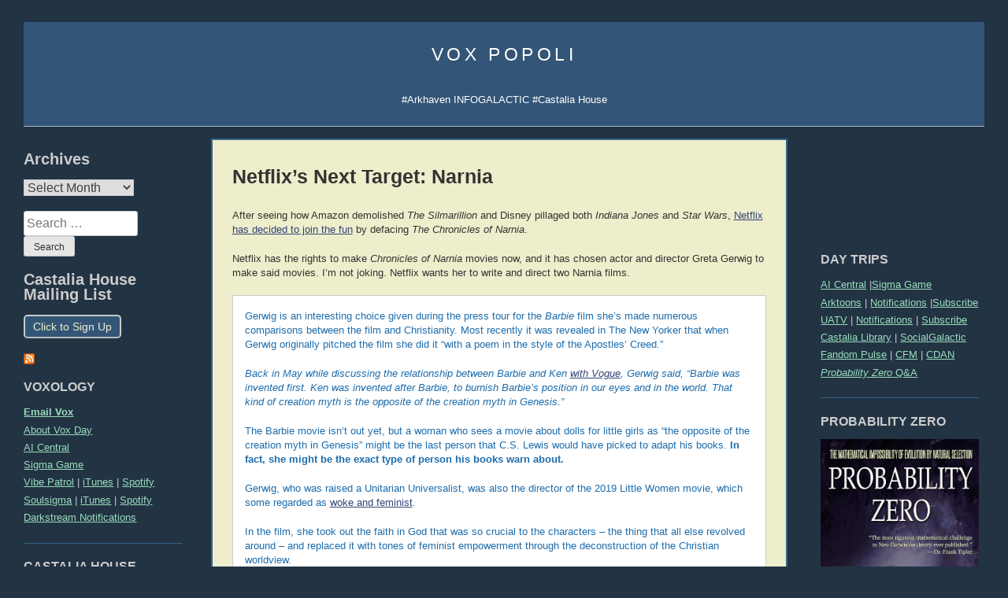

--- FILE ---
content_type: text/html; charset=UTF-8
request_url: https://voxday.net/2023/07/05/netflixs-next-target-narnia/
body_size: 17927
content:
<!doctype html><html lang="en-US"><head> <script type="text/javascript">var backupSecondary;
	var backupTertiary;
function pageLoaded() {
	if (document.getElementById("primary")) {

		backupSecondary = document.getElementById("secondary");
		backupTertiary = document.getElementById("tertiary");
	}
	resizeColumns();
}

function resizeColumns() {
	if (!document.getElementById("primary")) {
		if(document.getElementById("secondary") && document.getElementById("tertiary")) {
			document.getElementById("secondary").style.width = '280px';
			document.getElementById("tertiary").style.width = '220px';
		}
		return;
	}
	var cw = document.getElementById("content").offsetWidth;
	if (cw*0.6 < 450) {		
		if (document.getElementById("secondary")) {
			document.getElementById("secondary").remove();
		}
		if (document.getElementById("tertiary")) {
			document.getElementById("tertiary").remove();
		}
		document.getElementById("primary").style.width = '100%';
		if (!document.getElementById("only-sidebars-link") && document.getElementById("site-navigation") && document.getElementById("masthead")) {
			var link = document.createElement('a');
			link.setAttribute("href", "/only-sidebars/");
			link.setAttribute("id", "only-sidebars-link");
			link.innerHTML = "View sidebars";
			document.getElementById("masthead").appendChild(link);
		}		
	} else {
		if (document.getElementById("only-sidebars-link")) {
			document.getElementById("only-sidebars-link").remove();
		}
		if(!document.getElementById("tertiary")) {
			document.getElementById("content").insertBefore(backupTertiary, document.getElementById("content").firstChild);
		}
		if(!document.getElementById("secondary")) {
			document.getElementById("content").insertBefore(backupSecondary, document.getElementById("content").firstChild);
		}		
		document.getElementById("primary").style.width = '60%';
	}
}

window.onload = resizeColumns;
window.onresize = resizeColumns;</script> <meta charset="UTF-8"><meta name="viewport" content="width=device-width, initial-scale=1"><link rel="profile" href="http://gmpg.org/xfn/11"><link rel="shortcut icon" href="https://voxday.net/wp-content/themes/vox-popoli/favicon.ico" /><meta name='robots' content='index, follow, max-image-preview:large, max-snippet:-1, max-video-preview:-1' /><link media="all" href="https://voxday.net/wp-content/cache/autoptimize/css/autoptimize_1ab69388b4ac145eeaebda6f1e3f7da2.css" rel="stylesheet"><title>Netflix&#039;s Next Target: Narnia - Vox Popoli</title><link rel="canonical" href="https://voxday.net/2023/07/05/netflixs-next-target-narnia/" /><meta property="og:locale" content="en_US" /><meta property="og:type" content="article" /><meta property="og:title" content="Netflix&#039;s Next Target: Narnia - Vox Popoli" /><meta property="og:description" content="After seeing how Amazon demolished The Silmarillion and Disney pillaged both Indiana Jones and Star Wars, Netflix has decided to join the fun by defacing The Chronicles of Narnia. Netflix has the rights to make Chronicles of Narnia movies now, and it has chosen actor and director Greta Gerwig to make said movies. I&#8217;m not joking. Netflix [&hellip;]" /><meta property="og:url" content="https://voxday.net/2023/07/05/netflixs-next-target-narnia/" /><meta property="og:site_name" content="Vox Popoli" /><meta property="article:published_time" content="2023-07-05T15:36:14+00:00" /><meta property="article:modified_time" content="2023-07-05T15:36:16+00:00" /><meta name="author" content="VD" /><meta name="twitter:card" content="summary_large_image" /><meta name="twitter:label1" content="Written by" /><meta name="twitter:data1" content="VD" /><meta name="twitter:label2" content="Est. reading time" /><meta name="twitter:data2" content="2 minutes" /> <script type="application/ld+json" class="yoast-schema-graph">{"@context":"https://schema.org","@graph":[{"@type":"Article","@id":"https://voxday.net/2023/07/05/netflixs-next-target-narnia/#article","isPartOf":{"@id":"https://voxday.net/2023/07/05/netflixs-next-target-narnia/"},"author":{"name":"VD","@id":"https://voxday.net/#/schema/person/92d6ac26f4f73185ab1bf4eadbd08beb"},"headline":"Netflix&#8217;s Next Target: Narnia","datePublished":"2023-07-05T15:36:14+00:00","dateModified":"2023-07-05T15:36:16+00:00","mainEntityOfPage":{"@id":"https://voxday.net/2023/07/05/netflixs-next-target-narnia/"},"wordCount":394,"publisher":{"@id":"https://voxday.net/#/schema/person/92d6ac26f4f73185ab1bf4eadbd08beb"},"keywords":["films","Hellmouth","Judeochristianity","trainwreck"],"inLanguage":"en-US"},{"@type":"WebPage","@id":"https://voxday.net/2023/07/05/netflixs-next-target-narnia/","url":"https://voxday.net/2023/07/05/netflixs-next-target-narnia/","name":"Netflix's Next Target: Narnia - Vox Popoli","isPartOf":{"@id":"https://voxday.net/#website"},"datePublished":"2023-07-05T15:36:14+00:00","dateModified":"2023-07-05T15:36:16+00:00","breadcrumb":{"@id":"https://voxday.net/2023/07/05/netflixs-next-target-narnia/#breadcrumb"},"inLanguage":"en-US","potentialAction":[{"@type":"ReadAction","target":["https://voxday.net/2023/07/05/netflixs-next-target-narnia/"]}]},{"@type":"BreadcrumbList","@id":"https://voxday.net/2023/07/05/netflixs-next-target-narnia/#breadcrumb","itemListElement":[{"@type":"ListItem","position":1,"name":"Home","item":"https://voxday.net/"},{"@type":"ListItem","position":2,"name":"Netflix&#8217;s Next Target: Narnia"}]},{"@type":"WebSite","@id":"https://voxday.net/#website","url":"https://voxday.net/","name":"Vox Popoli","description":"#Arkhaven INFOGALACTIC #Castalia House","publisher":{"@id":"https://voxday.net/#/schema/person/92d6ac26f4f73185ab1bf4eadbd08beb"},"potentialAction":[{"@type":"SearchAction","target":{"@type":"EntryPoint","urlTemplate":"https://voxday.net/?s={search_term_string}"},"query-input":{"@type":"PropertyValueSpecification","valueRequired":true,"valueName":"search_term_string"}}],"inLanguage":"en-US"},{"@type":["Person","Organization"],"@id":"https://voxday.net/#/schema/person/92d6ac26f4f73185ab1bf4eadbd08beb","name":"VD","image":{"@type":"ImageObject","inLanguage":"en-US","@id":"https://voxday.net/#/schema/person/image/","url":"https://voxday.net/wp-content/uploads/2021/08/vox_vp3.png","contentUrl":"https://voxday.net/wp-content/uploads/2021/08/vox_vp3.png","width":150,"height":177,"caption":"VD"},"logo":{"@id":"https://voxday.net/#/schema/person/image/"},"sameAs":["https://voxday.net"],"url":"https://voxday.net/author/vd/"}]}</script> <link rel='dns-prefetch' href='//stats.wp.com' /><link rel="alternate" type="application/rss+xml" title="Vox Popoli &raquo; Feed" href="https://voxday.net/feed/" /><link rel="alternate" title="oEmbed (JSON)" type="application/json+oembed" href="https://voxday.net/wp-json/oembed/1.0/embed?url=https%3A%2F%2Fvoxday.net%2F2023%2F07%2F05%2Fnetflixs-next-target-narnia%2F" /><link rel="https://api.w.org/" href="https://voxday.net/wp-json/" /><link rel="alternate" title="JSON" type="application/json" href="https://voxday.net/wp-json/wp/v2/posts/58628" /><link rel="EditURI" type="application/rsd+xml" title="RSD" href="https://voxday.net/xmlrpc.php?rsd" /><meta name="generator" content="WordPress 6.9" /><link rel='shortlink' href='https://voxday.net/?p=58628' /> <script src="https://voxday.net/wp-content/cache/autoptimize/js/autoptimize_ff57ff3a7adc059db18b499c2a48243e.js"></script></head><body class="wp-singular post-template-default single single-post postid-58628 single-format-standard wp-theme-vox-popoli" onload="pageLoaded();" onresize="resizeColumns();"><div id="page" class="site"> <a class="skip-link screen-reader-text" href="#content">Skip to content</a><header id="masthead" class="site-header"><div class="site-branding"><p class="site-title" id="site-title"><a href="https://voxday.net/" rel="home">Vox Popoli</a></p><p class="site-description">#Arkhaven INFOGALACTIC #Castalia House</p></div><nav id="site-navigation" class="main-navigation"> <button class="menu-toggle" aria-controls="primary-menu" aria-expanded="false">Primary Menu</button></nav></header><div id="content" class="site-content"><aside id="secondary" class="widget-area"><section id="custom_html-3" class="widget_text widget widget_custom_html"><div class="textwidget custom-html-widget"><div id="sidebar"><div id="sidebar2"> <a href="https://arkhavencomics.com/product/castalia-cathedra-annual/"><noscript><img src="https://arkhavencomics.com/wp-content/uploads/2025/01/Cathedra_600-1.png" width="150" height="125"></noscript><img class="lazyload" src='data:image/svg+xml,%3Csvg%20xmlns=%22http://www.w3.org/2000/svg%22%20viewBox=%220%200%20150%20125%22%3E%3C/svg%3E' data-src="https://arkhavencomics.com/wp-content/uploads/2025/01/Cathedra_600-1.png" width="150" height="125"></a><h2 class="sidebar-title">DAY TRIPS</h2><ul><font size="-1"><li><a href="https://aicentral.substack.com/">AI Central</a> |<a href="https://sigmagame.substack.com/">Sigma Game</a></li><li><a href="https://www.arkhaven.com/">Arktoons</a> | <a href="https://t.me/arkhavencomics">Notifications</a> |<a href="https://arkhavencomics.com/product-category/subscriptions/arktoons/?orderby=price&q=%2Fproduct-category%2Fsubscriptions%2Farktoons%2F">Subscribe</a></li><li><a href="https://unauthorized.tv/account/login/">UATV</a> | <a href="https://t.me/s/uatv_official">Notifications</a> | <a href="https://unauthorized.tv/account/new/">Subscribe</a></li><li><a href="https://stack.castalialibrary.com/">Castalia Library</a> | <a href="https://social.infogalactic.com/">SocialGalactic</a></li><li><a href="https://fandompulse.substack.com//">Fandom Pulse</a> | <a href="https://www.mfa.gov.cn/eng/xw/fyrbt/">CFM</a> | <a href="https://www.crazydaysandnights.net/">CDAN</a></li><li><a href="https://voxday.net/2026/01/19/probability-zero-qa/"><em>Probability Zero</em> Q&A</a></li> </font></ul><h2 class="sidebar-title">PROBABILITY ZERO</h2> <a href="https://ndmexpress.com/products/probability-zero-hardcover"> <noscript><img src="https://m.media-amazon.com/images/I/81QOWf4Xy7L._SL1500_.jpg" height="150"></noscript><img class="lazyload" src='data:image/svg+xml,%3Csvg%20xmlns=%22http://www.w3.org/2000/svg%22%20viewBox=%220%200%20210%20150%22%3E%3C/svg%3E' data-src="https://m.media-amazon.com/images/I/81QOWf4Xy7L._SL1500_.jpg" height="150"></a> <br>&nbsp;<br><h2 class="sidebar-title">CULTURE WAR RESOURCES</h2><ul><li><a href="https://fandompulse.substack.com/"><b><i>Fandom Pulse</i></b></a></li><li><a href="http://amzn.to/1sBYA10"><b><i>SJWs Always Lie</i></b></a></li><li><a href="https://www.amazon.com/SJWs-Always-Double-Down-Anticipating-ebook/dp/B075BGGKLG/"><b><i>SJWs Always Double Down</i></b></a></li><li><a href="https://www.amazon.com/Corporate-Cancer-Miracles-Millions-Company-ebook/dp/B081D58P1X/"><b><i>Corporate Cancer</i></b></a></li><li><a href="http://www.milobookclub.com/mart/SJW_Attack_Survival_Guide.pdf">SJW Attack Survival Guide (EN)</a></li><li><a href="http://www.milobookclub.com/mart/Guia_de_supervivencia(ES).pdf">Guía de Supervivencia (ES)</a></li><li><a href="http://www.milobookclub.com/mart/Ueberlebens-Ratgeber(DE).pdf">Überlebens-Ratgeber (DE)</a></li><li><a href="http://www.milobookclub.com/mart/Guia_de_sobrevivencia(GJS).pdf">Guia de Sobrevivência (PT)</a></li></ul><h2 class="sidebar-title">AUTHORS</h2><ul><table border="0" cellpadding="5"><tr><td><font size="-2"><a href="http://www.rodwalkersf.com/">Rod Walker</a></font></td><td><font size="-2"><a href="http://www.nickcolebooks.com/">Nick Cole</a></font></td></tr><tr><td><font size="-2"><a href="http://www.martin-van-creveld.com/">Martin van Creveld</a></font></td><td><font size="-2"><a href="http://www.jonathanmoeller.com/writer/">Jonathan Moeller</a></font></td></tr><tr><td><font size="-2"><a href="http://www.scifiwright.com/">John C. Wright</a></font></td><td><font size="-2"><a href="http://www.thestarscameback.com/">Rolf Nelson</a></font></td></tr><tr><td><font size="-2"><a href="https://www.cernovich.com/">Mike Cernovich</a></font></td><td><font size="-2"><a href="http://www.thesurvivalgardener.com/">David the Good</a></font></td></tr><tr><td><font size="-2"><a href="http://www.davidvandykeauthor.com/">David VanDyke</a></font></td><td><font size="-2"><a href="http://bvlarson.com/">B.V. Larson</a></font></td></tr><tr><td><font size="-2"><a href="https://www.jerrypournelle.com/chaosmanor/">Jerry Pournelle</a></font></td><td><font size="-2"><a href="https://cheahkaiwai.wordpress.com/">Cheah Kai Wai</a></font></td></tr><tr><td><font size="-2"><a href="http://bayourenaissanceman.blogspot.com/">Peter Grant</a></font></td><td><font size="-2"><a href="https://sarahsalviander.com/">Sarah Salviander</a></font></td></tr><tr><td><font size="-2"><a href="http://darktriadman.com/">Ivan Throne</a></font></td><td><font size="-2"><a href="http://www.debtdeflation.com/blogs/">Steve Keen</a></font></td></tr><tr><td><font size="-2"><a href="https://thegatetolife.org/about/">Robert Beale</a></font></td><td><font size="-2"><a href="https://thelawdogfiles.blogspot.com/">LawDog</a></font></td></tr><tr><td><font size="-2"><a href="http://hallpike.com">C.R. Hallpike</a></font></td><td><font size="-2"><a href="http://delarroz.com/">Jon Del Arroz</a></font></td><td></td></tr></table></ul><h2 class="sidebar-title">NON-FICTION DOWNLOADS</h2> <b><a href="http://www.milobookclub.com/mart/TIA_free.pdf">THE IRRATIONAL ATHEIST</a></b><br> <b><a href="http://www.milobookclub.com/mart/AgainstNewAtheism.ppt">Against the New Atheism</a></b><br> <i> <a href="http://mises.org/books/APHET.epub ">History of Economic Thought</a><br> <a href="https://liberty.me/library/human-action/">Human Action</a><br> <a href="http://mises.org/rothbard/agd.pdf">America's Great Depression</a><br> <a href="http://mises.org/books/historyofmoney.pdf">History of Money and Banking</a><br> <a href="http://mises.org/books/introtoaustrian.pdf">Intro to Austrian Economics</a><br> </i><br><h2 class="sidebar-title">DOGGEREL</h2> <a href="http://www.wnd.com/index.php?pageId=79156">An Infernal Economy, Canto I</a><br> <a href="http://www.wnd.com/index.php?pageId=105771">An Infernal Economy, Canto II</a><br> <a href="http://www.wnd.com/index.php?pageId=23828">The Yellow Bus</a><br> <a href="http://voxday.blogspot.com/2008/09/for-friend-i-never-met.html">Bane Walks On</a><br> <a href="http://voxday.blogspot.com/2007/08/that-was-easy-call.html">A Dog Named Flea</a><br> <a href="http://voxday.blogspot.com/2014/08/once.html">Once Our Land</a><br> <a href="https://voxday.net/2024/01/15/the-dying-colossus/">The Dying Colossus</a><br> <a href="http://voxday.blogspot.com/2015/12/ode-to-small-creature-who-takes-refuge.html">Ode to the Small Creature Who Takes Refuge in My Boot</a><br> <br><h2 class="sidebar-title">BOOK LIST 2025</h2> <i>War and Peace</i>, Leo Tolstoy<br> <i>The City and Its Uncertain Walls</i>, Haruki Murakami<br> <i>Threshold</i>, Roger Zelazny<br> <i>Levon's Time</i>, Chuck Dixon<br> <i>Levon's Home</i>, Chuck Dixon<br> <i>Levon's Hunt</i>, Chuck Dixon<br> <i>Levon's Prey</i>, Chuck Dixon<br> <i>Levon's Range</i>, Chuck Dixon<br> <i>Levon's Scourge</i>, Chuck Dixon<br> <i>Steve Jobs</i>, Walter Isaacson<br> <i>The Road to Amber</i>, Roger Zelazny<br> <i>This Mortal Mountain</i>, Roger Zelazny<br> <i>Last Exit to Babylon</i>, Roger Zelazny<br> <i>Tanith Lee A to Z</i>, Tanith Lee<br> <i>The Influence of Sea Power Upon the French Revolution V1</i>, A.T. Mahan<br> <br> <a href="https://voxday.net/2025/01/15/reading-list-2024/">Reading List 2024</a><br> <a href="https://voxday.net/2024/01/11/reading-list-2023/">Reading List 2023</a><br> <a href="https://voxday.net/2023/01/06/reading-list-2022/">Reading List 2022</a><br> <a href="http://voxday.net/2021/01/reading-list-2020.html">Reading List 2020</a><br> <a href="http://voxday.net/2020/01/reading-list-2018.html">Reading List 2019</a><br> <a href="http://voxday.net/2017/04/reading-list-2016.html">Reading List 2016</a><br> <a href="http://voxday.net/2016/02/reading-list-2015.html">Reading List 2015</a><br> <a href="http://voxday.net/2015/01/reading-list-2014.html">Reading List 2014</a><br> <a href="http://voxday.net/2014/01/reading-list-2013.html">Reading List 2013</a><br> <a href="http://voxday.net/2013/01/reading-list-2012.html">Reading List 2012</a><br> <a href="http://voxday.net/2012/01/reading-list-2011.html">Reading List 2011</a><br> <a href="http://voxday.net/2010/12/reading-list-2010.html">Reading List 2010</a><br> <br><h2 class="sidebar-title">POLITICAL THEORY</h2><ul><li><a href="http://voxday.blogspot.com/2016/08/what-alt-right-is.html"><b><i>THE INEVITABLE: THE 16 POINTS</i></b></a></li><li><a href="http://voxday.blogspot.com/2016/11/wat-is-die-alt-regs-16-punte.html"><i>16 Puncte (AF)</i></a> | <a href="http://voxday.blogspot.com/2016/11/blog-post_29.html"><i>16 точки (BG)</i></a></li><li><a href="https://voxday.blogspot.com/2017/08/co-je-to-alt-pravice.html"><i>16 Bodů (CZ)</i></a> | <a href="http://voxday.blogspot.com/2017/06/det-alternative-hjre-16-punkter.html"><i>16 Punkter (DK)</i></a></li><li><a href="http://voxday.blogspot.com/2016/08/16-punkte-der-alternative-rechte.html"><i>16 Punkte (DE)</i></a> | <a href="http://voxday.blogspot.com/2016/09/16.html"><i>16 Θέσεις (EL)</i></a></li><li><a href="http://voxday.blogspot.com/2016/09/la-derecha-alternativa-16-puntos.html"><i>16 Puntos (ES)</i></a> | <a href="http://voxday.blogspot.com/2016/11/mita-vaihtoehto-oikeisto-on.html"><i>16 Kohtaa (FI)</i></a></li><li><a href="https://voxday.blogspot.com/2017/05/16-punktoj.html"><i>16 Punktoj (EO)</i></a> | <a href="http://voxday.blogspot.com/2017/05/an-eite-dheis-mhalartach-se-phointe.html"><i>16 Pointí (GA)</i></a></li><li><a href="http://voxday.blogspot.com/2016/09/lalt-droite-16-points.html"><i>16 Points (FR)</i></a> | <a href="http://voxday.blogspot.ch/2016/11/blog-post.html"><i>שש עשרה הנקודות (HE)</i></a></li><li><a href="http://voxday.blogspot.com/2017/02/alt-right-16-bodova.html"><i>16 Točaka (HR)</i></a> | <a href="https://voxday.blogspot.com/2016/12/qual-e-lalt-destra.html"><i>16 Punti (IT)</i></a></li><li><a href="https://nationaalkapitaal.blogspot.com/2016/09/de-16-punten-van-alternatief-rechts.html"><i>16 Punten (NL)</i></a> | <a href="https://voxday.blogspot.com/2016/09/alt-hyre-16-punkter.html"><i>16 Punkter (NO)</i></a></li><li><a href="http://voxday.blogspot.com/2016/09/direita-alternativa-16-pontos.html"><i>16 Pontos (PT)</i></a> | <a href="http://voxday.blogspot.com/2016/08/alt-prawo-16-punktow.html"><i>16 Punktów (PL)</i></a></li><li><a href="http://voxday.blogspot.com/2016/11/dreapta-alt-16-puncte.html"><i>16 Puncte(RO)</i></a> | <a href="http://voxday.blogspot.com/2016/11/16.html"><i>16 тезисов (RU)</i></a></li><li><a href="http://voxday.blogspot.ch/2016/11/alt-right-what-it-is.html"><i>16 Points (SD zero)</i></a> |</li><li><a href="http://voxday.blogspot.com/2016/11/co-je-alt-pravica.html"><i>16 Bodov (SK)</i></a> | <a href="http://voxday.blogspot.com/2016/11/vad-den-alternativa-hogern-ar.html"><i>16 punkter (SV)</i></a></li><li><a href="http://voxday.blogspot.com/2017/05/16.html"><i>16 тез (UK)</i></a> | <a href="http://voxday.blogspot.com/2017/04/16.html"><i>16点 (ZH)</i></a></li></ul><h2 class="sidebar-title">ATHEIST DEMOTIVATORS</h2> <a href="http://1.bp.blogspot.com/_3UXl0oMYPLs/SXWZGAYJf8I/AAAAAAAAAFo/tiHGbGA9JMY/s1600-h/atheism-nogod.jpg">Atheism</a> (R. Dawkins)<br> <a href="http://1.bp.blogspot.com/_3UXl0oMYPLs/SXZHIRt_oKI/AAAAAAAAAFw/j6kmhIdEQTI/s1600-h/ATHEIST+LOGIC.jpg">Atheist Logic</a> (D. Dennett)<br> <a href="http://2.bp.blogspot.com/_3UXl0oMYPLs/SXgxH_-MgFI/AAAAAAAAAF4/EU-wzxEjOmc/s1600-h/atheist-reason.jpg">Atheist Reason</a> (C. Hitchens)<br> <a href="http://3.bp.blogspot.com/_3UXl0oMYPLs/SX9XBmM_21I/AAAAAAAAAGQ/xmzuTiND8ac/s1600-h/NoTrueAtheist.jpg">No True Atheist</a> (S. Harris)<br> <a href="http://3.bp.blogspot.com/_3UXl0oMYPLs/TDyKatD-ZlI/AAAAAAAAAMg/n45lScaQtNM/s1600/courtier.jpg">The Courtier's Reply</a><br> <a href="http://4.bp.blogspot.com/_3UXl0oMYPLs/SkoaGocVdcI/AAAAAAAAAI8/b4IjayaQR7k/s1600-h/atheism-camp.jpg">Atheism Camp</a><br> <a href="http://3.bp.blogspot.com/_3UXl0oMYPLs/SYH_7PE3rVI/AAAAAAAAAGY/jYXlDp7X5bc/s1600-h/consensus.jpg">Consensus</a><br> <a href="http://www.conservapedia.com/Atheism">About Atheism</a><br> <a href="http://www.conservapedia.com/Evolution">About Evolution</a><br></div></div></div></section></aside><aside id="tertiary" class="widget-area"><section id="archives-2" class="widget widget_archive"><h2 class="widget-title">Archives</h2> <label class="screen-reader-text" for="archives-dropdown-2">Archives</label> <select id="archives-dropdown-2" name="archive-dropdown"><option value="">Select Month</option><option value='https://voxday.net/2026/01/'> January 2026</option><option value='https://voxday.net/2025/12/'> December 2025</option><option value='https://voxday.net/2025/11/'> November 2025</option><option value='https://voxday.net/2025/10/'> October 2025</option><option value='https://voxday.net/2025/09/'> September 2025</option><option value='https://voxday.net/2025/08/'> August 2025</option><option value='https://voxday.net/2025/07/'> July 2025</option><option value='https://voxday.net/2025/06/'> June 2025</option><option value='https://voxday.net/2025/05/'> May 2025</option><option value='https://voxday.net/2025/04/'> April 2025</option><option value='https://voxday.net/2025/03/'> March 2025</option><option value='https://voxday.net/2025/02/'> February 2025</option><option value='https://voxday.net/2025/01/'> January 2025</option><option value='https://voxday.net/2024/12/'> December 2024</option><option value='https://voxday.net/2024/11/'> November 2024</option><option value='https://voxday.net/2024/10/'> October 2024</option><option value='https://voxday.net/2024/09/'> September 2024</option><option value='https://voxday.net/2024/08/'> August 2024</option><option value='https://voxday.net/2024/07/'> July 2024</option><option value='https://voxday.net/2024/06/'> June 2024</option><option value='https://voxday.net/2024/05/'> May 2024</option><option value='https://voxday.net/2024/04/'> April 2024</option><option value='https://voxday.net/2024/03/'> March 2024</option><option value='https://voxday.net/2024/02/'> February 2024</option><option value='https://voxday.net/2024/01/'> January 2024</option><option value='https://voxday.net/2023/12/'> December 2023</option><option value='https://voxday.net/2023/11/'> November 2023</option><option value='https://voxday.net/2023/10/'> October 2023</option><option value='https://voxday.net/2023/09/'> September 2023</option><option value='https://voxday.net/2023/08/'> August 2023</option><option value='https://voxday.net/2023/07/'> July 2023</option><option value='https://voxday.net/2023/06/'> June 2023</option><option value='https://voxday.net/2023/05/'> May 2023</option><option value='https://voxday.net/2023/04/'> April 2023</option><option value='https://voxday.net/2023/03/'> March 2023</option><option value='https://voxday.net/2023/02/'> February 2023</option><option value='https://voxday.net/2023/01/'> January 2023</option><option value='https://voxday.net/2022/12/'> December 2022</option><option value='https://voxday.net/2022/11/'> November 2022</option><option value='https://voxday.net/2022/10/'> October 2022</option><option value='https://voxday.net/2022/09/'> September 2022</option><option value='https://voxday.net/2022/08/'> August 2022</option><option value='https://voxday.net/2022/07/'> July 2022</option><option value='https://voxday.net/2022/06/'> June 2022</option><option value='https://voxday.net/2022/05/'> May 2022</option><option value='https://voxday.net/2022/04/'> April 2022</option><option value='https://voxday.net/2022/03/'> March 2022</option><option value='https://voxday.net/2022/02/'> February 2022</option><option value='https://voxday.net/2022/01/'> January 2022</option><option value='https://voxday.net/2021/12/'> December 2021</option><option value='https://voxday.net/2021/11/'> November 2021</option><option value='https://voxday.net/2021/10/'> October 2021</option><option value='https://voxday.net/2021/09/'> September 2021</option><option value='https://voxday.net/2021/08/'> August 2021</option><option value='https://voxday.net/2021/07/'> July 2021</option><option value='https://voxday.net/2021/06/'> June 2021</option><option value='https://voxday.net/2021/05/'> May 2021</option><option value='https://voxday.net/2021/04/'> April 2021</option><option value='https://voxday.net/2021/03/'> March 2021</option><option value='https://voxday.net/2021/02/'> February 2021</option><option value='https://voxday.net/2021/01/'> January 2021</option><option value='https://voxday.net/2020/12/'> December 2020</option><option value='https://voxday.net/2020/11/'> November 2020</option><option value='https://voxday.net/2020/10/'> October 2020</option><option value='https://voxday.net/2020/09/'> September 2020</option><option value='https://voxday.net/2020/08/'> August 2020</option><option value='https://voxday.net/2020/07/'> July 2020</option><option value='https://voxday.net/2020/06/'> June 2020</option><option value='https://voxday.net/2020/05/'> May 2020</option><option value='https://voxday.net/2020/04/'> April 2020</option><option value='https://voxday.net/2020/03/'> March 2020</option><option value='https://voxday.net/2020/02/'> February 2020</option><option value='https://voxday.net/2020/01/'> January 2020</option><option value='https://voxday.net/2019/12/'> December 2019</option><option value='https://voxday.net/2019/11/'> November 2019</option><option value='https://voxday.net/2019/10/'> October 2019</option><option value='https://voxday.net/2019/09/'> September 2019</option><option value='https://voxday.net/2019/08/'> August 2019</option><option value='https://voxday.net/2019/07/'> July 2019</option><option value='https://voxday.net/2019/06/'> June 2019</option><option value='https://voxday.net/2019/05/'> May 2019</option><option value='https://voxday.net/2019/04/'> April 2019</option><option value='https://voxday.net/2019/03/'> March 2019</option><option value='https://voxday.net/2019/02/'> February 2019</option><option value='https://voxday.net/2019/01/'> January 2019</option><option value='https://voxday.net/2018/12/'> December 2018</option><option value='https://voxday.net/2018/11/'> November 2018</option><option value='https://voxday.net/2018/10/'> October 2018</option><option value='https://voxday.net/2018/09/'> September 2018</option><option value='https://voxday.net/2018/08/'> August 2018</option><option value='https://voxday.net/2018/07/'> July 2018</option><option value='https://voxday.net/2018/06/'> June 2018</option><option value='https://voxday.net/2018/05/'> May 2018</option><option value='https://voxday.net/2018/04/'> April 2018</option><option value='https://voxday.net/2018/03/'> March 2018</option><option value='https://voxday.net/2018/02/'> February 2018</option><option value='https://voxday.net/2018/01/'> January 2018</option><option value='https://voxday.net/2017/12/'> December 2017</option><option value='https://voxday.net/2017/11/'> November 2017</option><option value='https://voxday.net/2017/10/'> October 2017</option><option value='https://voxday.net/2017/09/'> September 2017</option><option value='https://voxday.net/2017/08/'> August 2017</option><option value='https://voxday.net/2017/07/'> July 2017</option><option value='https://voxday.net/2017/06/'> June 2017</option><option value='https://voxday.net/2017/05/'> May 2017</option><option value='https://voxday.net/2017/04/'> April 2017</option><option value='https://voxday.net/2017/03/'> March 2017</option><option value='https://voxday.net/2017/02/'> February 2017</option><option value='https://voxday.net/2017/01/'> January 2017</option><option value='https://voxday.net/2016/12/'> December 2016</option><option value='https://voxday.net/2016/11/'> November 2016</option><option value='https://voxday.net/2016/10/'> October 2016</option><option value='https://voxday.net/2016/09/'> September 2016</option><option value='https://voxday.net/2016/08/'> August 2016</option><option value='https://voxday.net/2016/07/'> July 2016</option><option value='https://voxday.net/2016/06/'> June 2016</option><option value='https://voxday.net/2016/05/'> May 2016</option><option value='https://voxday.net/2016/04/'> April 2016</option><option value='https://voxday.net/2016/03/'> March 2016</option><option value='https://voxday.net/2016/02/'> February 2016</option><option value='https://voxday.net/2016/01/'> January 2016</option><option value='https://voxday.net/2015/12/'> December 2015</option><option value='https://voxday.net/2015/11/'> November 2015</option><option value='https://voxday.net/2015/10/'> October 2015</option><option value='https://voxday.net/2015/09/'> September 2015</option><option value='https://voxday.net/2015/08/'> August 2015</option><option value='https://voxday.net/2015/07/'> July 2015</option><option value='https://voxday.net/2015/06/'> June 2015</option><option value='https://voxday.net/2015/05/'> May 2015</option><option value='https://voxday.net/2015/04/'> April 2015</option><option value='https://voxday.net/2015/03/'> March 2015</option><option value='https://voxday.net/2015/02/'> February 2015</option><option value='https://voxday.net/2015/01/'> January 2015</option><option value='https://voxday.net/2014/12/'> December 2014</option><option value='https://voxday.net/2014/11/'> November 2014</option><option value='https://voxday.net/2014/10/'> October 2014</option><option value='https://voxday.net/2014/09/'> September 2014</option><option value='https://voxday.net/2014/08/'> August 2014</option><option value='https://voxday.net/2014/07/'> July 2014</option><option value='https://voxday.net/2014/06/'> June 2014</option><option value='https://voxday.net/2014/05/'> May 2014</option><option value='https://voxday.net/2014/04/'> April 2014</option><option value='https://voxday.net/2014/03/'> March 2014</option><option value='https://voxday.net/2014/02/'> February 2014</option><option value='https://voxday.net/2014/01/'> January 2014</option><option value='https://voxday.net/2013/12/'> December 2013</option><option value='https://voxday.net/2013/11/'> November 2013</option><option value='https://voxday.net/2013/10/'> October 2013</option><option value='https://voxday.net/2013/09/'> September 2013</option><option value='https://voxday.net/2013/08/'> August 2013</option><option value='https://voxday.net/2013/07/'> July 2013</option><option value='https://voxday.net/2013/06/'> June 2013</option><option value='https://voxday.net/2013/05/'> May 2013</option><option value='https://voxday.net/2013/04/'> April 2013</option><option value='https://voxday.net/2013/03/'> March 2013</option><option value='https://voxday.net/2013/02/'> February 2013</option><option value='https://voxday.net/2013/01/'> January 2013</option><option value='https://voxday.net/2012/12/'> December 2012</option><option value='https://voxday.net/2012/11/'> November 2012</option><option value='https://voxday.net/2012/10/'> October 2012</option><option value='https://voxday.net/2012/09/'> September 2012</option><option value='https://voxday.net/2012/08/'> August 2012</option><option value='https://voxday.net/2012/07/'> July 2012</option><option value='https://voxday.net/2012/06/'> June 2012</option><option value='https://voxday.net/2012/05/'> May 2012</option><option value='https://voxday.net/2012/04/'> April 2012</option><option value='https://voxday.net/2012/03/'> March 2012</option><option value='https://voxday.net/2012/02/'> February 2012</option><option value='https://voxday.net/2012/01/'> January 2012</option><option value='https://voxday.net/2011/12/'> December 2011</option><option value='https://voxday.net/2011/11/'> November 2011</option><option value='https://voxday.net/2011/10/'> October 2011</option><option value='https://voxday.net/2011/09/'> September 2011</option><option value='https://voxday.net/2011/08/'> August 2011</option><option value='https://voxday.net/2011/07/'> July 2011</option><option value='https://voxday.net/2011/06/'> June 2011</option><option value='https://voxday.net/2011/05/'> May 2011</option><option value='https://voxday.net/2011/04/'> April 2011</option><option value='https://voxday.net/2011/03/'> March 2011</option><option value='https://voxday.net/2011/02/'> February 2011</option><option value='https://voxday.net/2011/01/'> January 2011</option><option value='https://voxday.net/2010/12/'> December 2010</option><option value='https://voxday.net/2010/11/'> November 2010</option><option value='https://voxday.net/2010/10/'> October 2010</option><option value='https://voxday.net/2010/09/'> September 2010</option><option value='https://voxday.net/2010/08/'> August 2010</option><option value='https://voxday.net/2010/07/'> July 2010</option><option value='https://voxday.net/2010/06/'> June 2010</option><option value='https://voxday.net/2010/05/'> May 2010</option><option value='https://voxday.net/2010/04/'> April 2010</option><option value='https://voxday.net/2010/03/'> March 2010</option><option value='https://voxday.net/2010/02/'> February 2010</option><option value='https://voxday.net/2010/01/'> January 2010</option><option value='https://voxday.net/2009/12/'> December 2009</option><option value='https://voxday.net/2009/11/'> November 2009</option><option value='https://voxday.net/2009/10/'> October 2009</option><option value='https://voxday.net/2009/09/'> September 2009</option><option value='https://voxday.net/2009/08/'> August 2009</option><option value='https://voxday.net/2009/07/'> July 2009</option><option value='https://voxday.net/2009/06/'> June 2009</option><option value='https://voxday.net/2009/05/'> May 2009</option><option value='https://voxday.net/2009/04/'> April 2009</option><option value='https://voxday.net/2009/03/'> March 2009</option><option value='https://voxday.net/2009/02/'> February 2009</option><option value='https://voxday.net/2009/01/'> January 2009</option><option value='https://voxday.net/2008/12/'> December 2008</option><option value='https://voxday.net/2008/11/'> November 2008</option><option value='https://voxday.net/2008/10/'> October 2008</option><option value='https://voxday.net/2008/09/'> September 2008</option><option value='https://voxday.net/2008/08/'> August 2008</option><option value='https://voxday.net/2008/07/'> July 2008</option><option value='https://voxday.net/2008/06/'> June 2008</option><option value='https://voxday.net/2008/05/'> May 2008</option><option value='https://voxday.net/2008/04/'> April 2008</option><option value='https://voxday.net/2008/03/'> March 2008</option><option value='https://voxday.net/2008/02/'> February 2008</option><option value='https://voxday.net/2008/01/'> January 2008</option><option value='https://voxday.net/2007/12/'> December 2007</option><option value='https://voxday.net/2007/11/'> November 2007</option><option value='https://voxday.net/2007/10/'> October 2007</option><option value='https://voxday.net/2007/09/'> September 2007</option><option value='https://voxday.net/2007/08/'> August 2007</option><option value='https://voxday.net/2007/07/'> July 2007</option><option value='https://voxday.net/2007/06/'> June 2007</option><option value='https://voxday.net/2007/05/'> May 2007</option><option value='https://voxday.net/2007/04/'> April 2007</option><option value='https://voxday.net/2007/03/'> March 2007</option><option value='https://voxday.net/2007/02/'> February 2007</option><option value='https://voxday.net/2007/01/'> January 2007</option><option value='https://voxday.net/2006/12/'> December 2006</option><option value='https://voxday.net/2006/11/'> November 2006</option><option value='https://voxday.net/2006/10/'> October 2006</option><option value='https://voxday.net/2006/09/'> September 2006</option><option value='https://voxday.net/2006/08/'> August 2006</option><option value='https://voxday.net/2006/07/'> July 2006</option><option value='https://voxday.net/2006/06/'> June 2006</option><option value='https://voxday.net/2006/05/'> May 2006</option><option value='https://voxday.net/2006/04/'> April 2006</option><option value='https://voxday.net/2006/03/'> March 2006</option><option value='https://voxday.net/2006/02/'> February 2006</option><option value='https://voxday.net/2006/01/'> January 2006</option><option value='https://voxday.net/2005/12/'> December 2005</option><option value='https://voxday.net/2005/11/'> November 2005</option><option value='https://voxday.net/2005/10/'> October 2005</option><option value='https://voxday.net/2005/09/'> September 2005</option><option value='https://voxday.net/2005/08/'> August 2005</option><option value='https://voxday.net/2005/07/'> July 2005</option><option value='https://voxday.net/2005/06/'> June 2005</option><option value='https://voxday.net/2005/05/'> May 2005</option><option value='https://voxday.net/2005/04/'> April 2005</option><option value='https://voxday.net/2005/03/'> March 2005</option><option value='https://voxday.net/2005/02/'> February 2005</option><option value='https://voxday.net/2005/01/'> January 2005</option><option value='https://voxday.net/2004/12/'> December 2004</option><option value='https://voxday.net/2004/11/'> November 2004</option><option value='https://voxday.net/2004/10/'> October 2004</option><option value='https://voxday.net/2004/09/'> September 2004</option><option value='https://voxday.net/2004/08/'> August 2004</option><option value='https://voxday.net/2004/07/'> July 2004</option><option value='https://voxday.net/2004/06/'> June 2004</option><option value='https://voxday.net/2004/05/'> May 2004</option><option value='https://voxday.net/2004/04/'> April 2004</option><option value='https://voxday.net/2004/03/'> March 2004</option><option value='https://voxday.net/2004/02/'> February 2004</option><option value='https://voxday.net/2004/01/'> January 2004</option><option value='https://voxday.net/2003/12/'> December 2003</option><option value='https://voxday.net/2003/11/'> November 2003</option><option value='https://voxday.net/2003/10/'> October 2003</option> </select> <script type="text/javascript">( ( dropdownId ) => {
	const dropdown = document.getElementById( dropdownId );
	function onSelectChange() {
		setTimeout( () => {
			if ( 'escape' === dropdown.dataset.lastkey ) {
				return;
			}
			if ( dropdown.value ) {
				document.location.href = dropdown.value;
			}
		}, 250 );
	}
	function onKeyUp( event ) {
		if ( 'Escape' === event.key ) {
			dropdown.dataset.lastkey = 'escape';
		} else {
			delete dropdown.dataset.lastkey;
		}
	}
	function onClick() {
		delete dropdown.dataset.lastkey;
	}
	dropdown.addEventListener( 'keyup', onKeyUp );
	dropdown.addEventListener( 'click', onClick );
	dropdown.addEventListener( 'change', onSelectChange );
})( "archives-dropdown-2" );

//# sourceURL=WP_Widget_Archives%3A%3Awidget</script> </section><section id="search-2" class="widget widget_search"><form role="search" method="get" class="search-form" action="https://voxday.net/"> <label> <span class="screen-reader-text">Search for:</span> <input type="search" class="search-field" placeholder="Search &hellip;" value="" name="s" /> </label> <input type="submit" class="search-submit" value="Search" /></form></section><section id="custom_html-5" class="widget_text widget widget_custom_html"><h2 class="widget-title">Castalia House Mailing List</h2><div class="textwidget custom-html-widget"> <script type="text/javascript" src="https://zcv4-zcmp.maillist-manage.eu/js/jquery-1.11.0.min.js"></script> <script type='text/javascript' src='https://zcv4-zcmp.maillist-manage.eu/js/jquery-migrate-1.2.1.min.js'></script> <script type='text/javascript' src='https://zcv4-zcmp.maillist-manage.eu/js/jquery-ui-1.10.4.custom.min.js'></script> <div id="zc_popoverlay" style="display:none;background: radial-gradient(50% 50%, rgba(0, 0, 0, 0.2), rgba(0, 0, 0, 0.5) 100%) repeat scroll 0 0 rgba(0, 0, 0, 0);height: 100%;left: 0px;overflow-x: hidden;overflow-y: auto;position: fixed;top: 0px;width: 100%;z-index: 2;"><div style="height: 100%;display:table;margin: 0px auto;position: static;"><div style="display: table-cell;vertical-align: middle;"><div style="position:relative;background-color: #fff;box-shadow: 1px 2px 5px #555;border-radius: 3px;padding: 10px;margin: 15px 0px;" id="signUpFormInline"></div></div></div></div><div id='embedLink'> <button type="button" purpose="nrmlBtn" class="" style="outline: none 0px; background-color: rgb(51, 85, 119); color: rgb(238, 238, 204); border-image: initial; padding: 6px 10px; border-radius: 5px; text-align: center; width: auto; cursor: pointer; font-size: 14px; font-family: Arial; border-width: 2px; border-style: solid;" changetype="EMBED_BUTTON" id="EMBED_BUTTON" name="EMBED_BUTTON" value="Click to Sign Up" formopenin="Popup" btntype="nrmlBtn" onclick="zc_loadForm('campaigns.zoho.eu','https://zcv4-zcmp.maillist-manage.eu/ua/Optin?od=12ba7e9c7bbd&amp;zx=14ad42f97d&amp;tD=11e5dbc4558cf8b7&amp;sD=11e5dbc4558d5a4b')" bgcolor="#335577"> <span class="zceditcnt" style="">Click to Sign Up</span> </button></div> <input type='hidden' id='zc_Url' value='zcv4-zcmp.maillist-manage.eu'/> <input type='hidden' id='zc_formIx' name='zc_formIx' value='3z1dd1fbcae3f20d68dd2554fbad8b13135a9df7a6f1e52fa6c30f7337c64edaab' > <input type='hidden' id='cmpZuid' name='zx' value='undefined' > <input type='hidden' id='viewFrom' name='viewFrom' value='BUTTON_ACTION' /> <input type='hidden' id='button_tc_codeVal' name='button_tc_codeVal' value='ZCFORMVIEW' /> <script type='text/javascript' src='https://zcv4-zcmp.maillist-manage.eu/js/optin_min.js'></script> <script>var trackingText='ZCFORMVIEW'; var $ZC = jQuery.noConflict(); $ZC('[id=embedLink]').append("<input type='hidden' id='tc_code"+$ZC('[id=embedLink]').size()+"' value="+trackingText+">"); var elemSize = parseInt($ZC('[id=embedLink]').size())-1; var embedLink = $ZC($ZC('[id=embedLink]')[elemSize]).attr('href'); if(embedLink!=undefined && embedLink!=null && embedLink!='null'){ var dynamicCodeVal = $ZC("#tc_code"+$ZC('[id=embedLink]').size()).val(); embedLink = embedLink+'&trackingcode='+dynamicCodeVal; $ZC($ZC('[id=embedLink]')[elemSize]).attr('href',embedLink); $ZC('[id=button_tc_codeVal]').val(dynamicCodeVal); trackSignupEvent(dynamicCodeVal,'buttonView'); }</script> </div></section><section id="custom_html-2" class="widget_text widget widget_custom_html"><div class="textwidget custom-html-widget"> <a href="https://voxday.net?feed=rss2"><noscript><img src="https://voxday.net/wp-content/uploads/2021/08/feed-icon-14x14-1.png" border=0 width="14" height="14"></noscript><img class="lazyload" src='data:image/svg+xml,%3Csvg%20xmlns=%22http://www.w3.org/2000/svg%22%20viewBox=%220%200%2014%2014%22%3E%3C/svg%3E' data-src="https://voxday.net/wp-content/uploads/2021/08/feed-icon-14x14-1.png" border=0 width="14" height="14"></a><br /><h2 class="sidebar-title">VOXOLOGY</h2><ul><li><b><a href="mailto:voxday-at-gmail-dot-com">Email Vox</a></b></li><li><a href="https://infogalactic.com/info/Verified:Vox_Day">About Vox Day</a></li><li><a href="https://aicentral.substack.com/">AI Central</a></li><li><a href="https://sigmagame.substack.com/">Sigma Game</a></li><li><a href="https://www.youtube.com/channel/UCNyYZfq05R4L4Gc4ynW1L6A">Vibe Patrol</a> | <a href="https://music.apple.com/us/artist/vibe-patrol/1783691529">iTunes</a> | <a href="https://open.spotify.com/artist/1Y4GLetiHFDDREw6Owoihu">Spotify</a></li><li><a href="https://www.youtube.com/channel/UCCr6til66R6SKg2Dy5gdjvQ">Soulsigma</a> | <a href="https://music.apple.com/us/artist/soulsigma/1798979307">iTunes</a> | <a href="https://open.spotify.com/artist/58EoPzlBhYA4vnFHI7jCJ1">Spotify</a></li><li><a href="https://t.me/s/voxday_official">Darkstream Notifications</a></li></ul><h2 class="sidebar-title">CASTALIA HOUSE BOOKS</h2><ul><font size="-1"><li><a href="https://castalialibrary.substack.com/">Castalia Library Substack</a></li><li><a href="https://arkhaven.substack.com/">Arkhaven Comics Substack</a></li><li><a href="https://juniorclassics.substack.com/">Junior Classics Substack</a></li><li><a href="https://arkhavencomics.com/product/castalia-library-subscription/">Castalia Library</a> | <a href="https://arkhavencomics.com/product/castalia-history-subscription/">Castalia History</a></li><li><a href="https://arkhavencomics.com/product/libraria-castalia/">Libraria Castalia</a> | <a href="https://ndmexpress.com/collections/junior-classics">Junior Classics</a></li><li><a href="https://arkhavencomics.com/product-tag/taleb/">Incerto</a> | <a >Series TBA</a></li><li><a href="https://ndmexpress.com/collections/castalia-house-books">Castalia Bookstore</a> | <a href="https://zcmp.eu/oan">Mailing List</a></li><li><a href="https://www.librarything.com/ngroups/22493/Castalia-Library-Collectors">Castalia Library Collectors</a></li><li><a href="https://zcmp.eu/kUH">Leather Books Mailing List</a></li> </font></ul> <noscript><img src="https://arkhavencomics.com/wp-content/uploads/2019/02/vox_vp3.png" width="150" height="177"></noscript><img class="lazyload" src='data:image/svg+xml,%3Csvg%20xmlns=%22http://www.w3.org/2000/svg%22%20viewBox=%220%200%20150%20177%22%3E%3C/svg%3E' data-src="https://arkhavencomics.com/wp-content/uploads/2019/02/vox_vp3.png" width="150" height="177"><h2 class="sidebar-title">Voxiversity</h2><ul><font size="-1"><li><a href="https://www.youtube.com/watch?v=vhTFkUpB8zc">012 The SSH: GAMMA</a></li><li><a href="https://www.bitchute.com/video/HJ42Jjyy8hWs/">011 The SSH: ALPHA</a></li><li><a href="https://www.bitchute.com/video/zDgbr0lmkMjv/">010 Rhetoric and Dialectic</a></li><li><a href="https://www.bitchute.com/video/jKiTqneqvaez">009 The Socio-Sexual Hierarchy</a></li><li><a href="https://www.bitchute.com/video/3PFoQEkKt2C6/">008 Why the West Needs Christianity II</a></li><li><a href="https://www.bitchute.com/video/P0PPrH4DmtSo/">007 The Madness of Jordan Peterson</a></li><li><a href="https://www.bitchute.com/video/AV6rDEn9sVPW/">006 The Last Closet</a></li><li><a href="https://www.bitchute.com/video/NdNFU0c6TXEM/">005 Why the West Needs Christianity I</a></li><li><a href="https://www.bitchute.com/video/Zr3e5nyeeNiI">004 Tariffs & Trade with China</a></li><li><a href="https://www.bitchute.com/video/Eo3KNNfib7a6">003 Trade War</a></li><li><a href="https://www.bitchute.com/video/zvRhU1X9pZI2">002 Sink the Ships</a></li><li><a href="https://www.bitchute.com/video/E5t9US49dDdw/">001 Immigration & War</a></li><li><a href="https://www.bitchute.com/channel/voxiversity/">All the videos</a> | <a href="https://www.youtube.com/channel/UCutpp9X6rKErxUkv4wKBRPA">YouTube</a></li> </font></ul><h2 class="sidebar-title">CASTALIA BOOKLISTS</h2><ul><li><a href="https://www.amazon.com/s/ref=nb_sb_noss?url=search-alias%3Daps&field-keywords=castalia+house+audiobook&rh=i%3Aaps%2Ck%3Acastalia+house+audiobook">Audiobooks</a></li><li><a href="
https://www.amazon.com/s/ref=nb_sb_noss?url=search-alias%3Daps&field-keywords=castalia+house+hardcover&rh=i%3Aaps%2Ck%3Acastalia+house+hardcover">Hardcovers</a></li><li><a href="https://www.amazon.com/s/ref=nb_sb_noss?url=search-alias%3Daps&field-keywords=castalia+house+paperback&rh=i%3Aaps%2Ck%3Acastalia+house+paperback">Paperbacks</a></li></ul> <a href="http://milobookclub.com/tox/VoxicShock-ep001-Fletcher.mp3">Vol 1.1</a>: Ian Fletcher<br> <a href="http://milobookclub.com/tox/VoxicShock-ep002-Denninger.mp3">Vol 1.2</a>: Karl Denninger<br> <a href="http://www.wnd.com/index.php?fa=PAGE.view&pageId=314609">Vol 1.3</a>: Nick Novello<br> <a href="http://www.wnd.com/index.php?fa=PAGE.view&pageId=317369">Vol 1.4</a>: John Julius Norwich<br> <a href="http://www.wnd.com/index.php?fa=PAGE.view&pageId=319777">Vol 1.5</a>: John O'Neill<br> <a href="http://www.wnd.com/index.php?fa=PAGE.view&pageId=322061">Vol 1.6</a>: Rep. Thad McCotter<br> <a href="http://www.wnd.com/index.php?fa=PAGE.view&pageId=327249">Vol 1.7</a>: John Hawkins<br> <a href="http://www.wnd.com/index.php?fa=PAGE.view&pageId=332461">Vol 1.8</a>: Steve Keen<br> <a href="http://traffic.libsyn.com/voxday/VS-ep011-Delingpole.mp3">Vol 1.9</a>: James Delingpole<br><h2 class="sidebar-title">Interviews</h2><ul><font size="-1"><li><a href="http://voxday.blogspot.com/2006/12/interview-with-umberto-eco.html">Umberto Eco</a></li><li><a href="http://voxday.blogspot.com/2008/01/interview-with-jonah-goldberg.html">Jonah Goldberg</a></li><li><a href="http://voxday.blogspot.com/2009/03/interview-with-daniel-hannan.html">Daniel Hannan</a></li><li><a href="
http://www.unz.com/article/interviewing-moshe-feiglin/">Moshe Feiglin</a></li><li><a href="http://voxday.blogspot.com/2009/08/interview-with-ian-wishart.html">Ian Wishart</a></li><li><a href="http://voxday.blogspot.com/2007/10/dinesh-dsouza-interview.html">Dinesh D'Souza</a></li><li><a href="http://voxday.blogspot.com/2010/02/interview-with-james-delingpole.html">James Delingpole</a></li><li><a href="http://voxday.blogspot.com/2010/03/interview-with-john-derbyshire.html">John Derbyshire (Doomed)</a></li><li><a href="http://voxday.blogspot.com/2012/04/derbyshire.html">John Derbyshire (NRO)</a></li><li><a href="http://voxday.blogspot.com/2007/11/interview-with-jonathan-haidt.html">Jonathan Haidt</a></li><li><a href="http://voxday.blogspot.com/2007/04/total-art.html">John Romero</a></li><li><a href="http://voxday.blogspot.com/2010/02/interview-with-john-williams.html">John Williams</a></li><li><a href="http://voxday.blogspot.com/2008/06/interview-with-david-frum_02.html">David Frum</a></li><li><a href="http://voxday.blogspot.com/2009/03/interview-with-thomas-woods_02.html">Thomas Woods</a></li><li><a href="http://voxday.blogspot.com/2007/06/interview-with-ron-paul.html">Rep. Ron Paul</a></li><li><a href="http://voxday.blogspot.com/2008/09/interview-with-congressman-mccotter_30.html">Rep. Thaddeus McCotter</a></li><li><a href="http://www.wnd.com/index.php?pageId=202537">Max Keiser</a></li> </font></ul><h2 class="sidebar-title">Interviews of Me</h2><ul><font size="-1"><li><a href="https://archive.is/Yayws#selection-1743.0-5777.338">Bleeding Cool</a></li><li><a href="http://www.speculativefaith.com/on-the-throne-of-bones-a-q-and-a-with-vox-day/">Speculative Faith</a></li><li><a href="https://medium.com/@rogerdubar/talking-to-the-devil-did-vox-day-foretell-donald-trump-s-war-on-political-correctness-f3801b29fa50#.wvdotwulh">Talking to the Devil</a></li><li><a href="http://strike-the-root.com/conversation-with-vox-day">Strike the Root</a></li><li><a href="http://www.wnd.com/index.php?fa=PAGE.view&pageId=173617">Ilana Mercer</a></li><li><a href="http://voxday.blogspot.com/2011/12/alt-investors-interview.html">Alt Investors</a></li><li><a href="http://www.johndbrown.com/what-vox-day-believes/">John Brown interview</a></li><li><a href="http://www.counter-currents.com/2015/11/greg-johnson-interviews-vox-day-2/">Counter-Currents</a></li><li><a href="http://rantingroom.blogspot.com/2007/09/vox-day-and-me-part-12.html">The Ranting Room</a></li> </font></ul><h2 class="sidebar-title">SITES OF INTEREST</h2><ul><font size="-1"><li><a href="https://devgamecourse.blogspot.com/">DevGame</a></li><li><a href="https://www.militarystrategymagazine.com/">Military Strategy Magazine</a></li> </font></ul><h2 class="sidebar-title">Voxonomica</h2><ul><font size="-1"><li>Voxonomics 1-1: <a href="http://voxday.blogspot.com/2008/03/voxonomics-1-1.html">Robert Prechter</a></li><li>Voxonomics 1-2: <a href="http://voxday.blogspot.com/2008/03/voxonomics-1-2.html">Peter Schiff</a></li><li>Voxonomics 1-3: <a href="http://voxday.blogspot.com/2008/04/voxonomics-1-3.html">Dr. Frank Shostak</a></li><li>Voxonomics 1-4: <a href="http://voxday.blogspot.com/2008/04/voxonomics-1-4.html">Passport</a></li><li><a href="http://321gold.com">321 Gold</a></li><li><a href="http://www.mises.org/">Von Mises Institute</a></li><li><a href="http://globaleconomicanalysis.blogspot.com/">Mish's Global Economic Analysis</a></li><li><a href="http://www.debtdeflation.com/blogs/">Steve Keen's Debtwatch</a></li><li><a href="https://web.archive.org/web/20210810124744/https://voxday.blogspot.com/">Classic Comments</a></li> </font></ul> ALL BLOG POSTS AND COMMENTS COPYRIGHT (C) 2003-2022 VOX DAY. ALL RIGHTS RESERVED. REPRODUCTION WITHOUT WRITTEN PERMISSION IS EXPRESSLY PROHIBITED.</div></section><section id="recent-posts-2" class="widget widget_recent_entries"><h2 class="widget-title">Recent Posts</h2><ul><li> <a href="https://voxday.net/2026/01/28/failed-coup-in-china/">Failed Coup in China</a></li><li> <a href="https://voxday.net/2026/01/28/fourth-and-final/">Fourth and Final</a></li><li> <a href="https://voxday.net/2026/01/28/get-on-the-cart/">Get On the Cart</a></li><li> <a href="https://voxday.net/2026/01/28/mailvox-a-stress-test-warning/">Mailvox: A Stress-Test Warning</a></li><li> <a href="https://voxday.net/2026/01/28/more-clown-world-madness/">More Clown World Madness</a></li></ul></section><section id="tag_cloud-2" class="widget widget_tag_cloud"><h2 class="widget-title">Tags</h2><div class="tagcloud"><a href="https://voxday.net/tag/altright/" class="tag-cloud-link tag-link-112 tag-link-position-1" style="font-size: 10.607843137255pt;" aria-label="#AltRight (326 items)">#AltRight</a> <a href="https://voxday.net/tag/arktoons/" class="tag-cloud-link tag-link-193 tag-link-position-2" style="font-size: 16.098039215686pt;" aria-label="Arktoons (809 items)">Arktoons</a> <a href="https://voxday.net/tag/atheism/" class="tag-cloud-link tag-link-6 tag-link-position-3" style="font-size: 10.058823529412pt;" aria-label="atheism (297 items)">atheism</a> <a href="https://voxday.net/tag/banks/" class="tag-cloud-link tag-link-15 tag-link-position-4" style="font-size: 10.882352941176pt;" aria-label="banks (341 items)">banks</a> <a href="https://voxday.net/tag/books/" class="tag-cloud-link tag-link-10 tag-link-position-5" style="font-size: 17.745098039216pt;" aria-label="books (1,073 items)">books</a> <a href="https://voxday.net/tag/castalia-house/" class="tag-cloud-link tag-link-105 tag-link-position-6" style="font-size: 12.529411764706pt;" aria-label="Castalia House (447 items)">Castalia House</a> <a href="https://voxday.net/tag/china/" class="tag-cloud-link tag-link-174 tag-link-position-7" style="font-size: 9.5098039215686pt;" aria-label="China (266 items)">China</a> <a href="https://voxday.net/tag/christianity/" class="tag-cloud-link tag-link-14 tag-link-position-8" style="font-size: 14.450980392157pt;" aria-label="Christianity (618 items)">Christianity</a> <a href="https://voxday.net/tag/clown-world/" class="tag-cloud-link tag-link-236 tag-link-position-9" style="font-size: 12.392156862745pt;" aria-label="Clown World (438 items)">Clown World</a> <a href="https://voxday.net/tag/comics/" class="tag-cloud-link tag-link-162 tag-link-position-10" style="font-size: 18.294117647059pt;" aria-label="comics (1,173 items)">comics</a> <a href="https://voxday.net/tag/conspiracy/" class="tag-cloud-link tag-link-51 tag-link-position-11" style="font-size: 15.274509803922pt;" aria-label="conspiracy (706 items)">conspiracy</a> <a href="https://voxday.net/tag/corpocracy/" class="tag-cloud-link tag-link-45 tag-link-position-12" style="font-size: 11.843137254902pt;" aria-label="corpocracy (399 items)">corpocracy</a> <a href="https://voxday.net/tag/cuckservative/" class="tag-cloud-link tag-link-111 tag-link-position-13" style="font-size: 12.117647058824pt;" aria-label="cuckservative (419 items)">cuckservative</a> <a href="https://voxday.net/tag/decline-and-fall/" class="tag-cloud-link tag-link-29 tag-link-position-14" style="font-size: 15.274509803922pt;" aria-label="decline and fall (713 items)">decline and fall</a> <a href="https://voxday.net/tag/declineandfall/" class="tag-cloud-link tag-link-141 tag-link-position-15" style="font-size: 8.4117647058824pt;" aria-label="declineandfall (223 items)">declineandfall</a> <a href="https://voxday.net/tag/economics/" class="tag-cloud-link tag-link-11 tag-link-position-16" style="font-size: 17.882352941176pt;" aria-label="economics (1,100 items)">economics</a> <a href="https://voxday.net/tag/education/" class="tag-cloud-link tag-link-21 tag-link-position-17" style="font-size: 10.745098039216pt;" aria-label="education (332 items)">education</a> <a href="https://voxday.net/tag/eu/" class="tag-cloud-link tag-link-34 tag-link-position-18" style="font-size: 14.450980392157pt;" aria-label="EU (618 items)">EU</a> <a href="https://voxday.net/tag/freakshow/" class="tag-cloud-link tag-link-23 tag-link-position-19" style="font-size: 11.705882352941pt;" aria-label="freakshow (387 items)">freakshow</a> <a href="https://voxday.net/tag/games/" class="tag-cloud-link tag-link-8 tag-link-position-20" style="font-size: 10.196078431373pt;" aria-label="games (298 items)">games</a> <a href="https://voxday.net/tag/history/" class="tag-cloud-link tag-link-32 tag-link-position-21" style="font-size: 15.960784313725pt;" aria-label="history (798 items)">history</a> <a href="https://voxday.net/tag/hugo-award/" class="tag-cloud-link tag-link-123 tag-link-position-22" style="font-size: 8.9607843137255pt;" aria-label="Hugo Award (245 items)">Hugo Award</a> <a href="https://voxday.net/tag/immigration/" class="tag-cloud-link tag-link-25 tag-link-position-23" style="font-size: 16.372549019608pt;" aria-label="immigration (851 items)">immigration</a> <a href="https://voxday.net/tag/law/" class="tag-cloud-link tag-link-16 tag-link-position-24" style="font-size: 14.039215686275pt;" aria-label="law (579 items)">law</a> <a href="https://voxday.net/tag/mailvox/" class="tag-cloud-link tag-link-19 tag-link-position-25" style="font-size: 16.509803921569pt;" aria-label="mailvox (872 items)">mailvox</a> <a href="https://voxday.net/tag/mcrapey/" class="tag-cloud-link tag-link-59 tag-link-position-26" style="font-size: 8.1372549019608pt;" aria-label="McRapey (215 items)">McRapey</a> <a href="https://voxday.net/tag/media/" class="tag-cloud-link tag-link-39 tag-link-position-27" style="font-size: 18.705882352941pt;" aria-label="media (1,266 items)">media</a> <a href="https://voxday.net/tag/music/" class="tag-cloud-link tag-link-46 tag-link-position-28" style="font-size: 9.5098039215686pt;" aria-label="music (266 items)">music</a> <a href="https://voxday.net/tag/philosophy/" class="tag-cloud-link tag-link-36 tag-link-position-29" style="font-size: 14.176470588235pt;" aria-label="philosophy (593 items)">philosophy</a> <a href="https://voxday.net/tag/politics/" class="tag-cloud-link tag-link-4 tag-link-position-30" style="font-size: 22pt;" aria-label="politics (2,207 items)">politics</a> <a href="https://voxday.net/tag/rhetoric/" class="tag-cloud-link tag-link-106 tag-link-position-31" style="font-size: 8.5490196078431pt;" aria-label="rhetoric (230 items)">rhetoric</a> <a href="https://voxday.net/tag/russia/" class="tag-cloud-link tag-link-182 tag-link-position-32" style="font-size: 13.490196078431pt;" aria-label="Russia (522 items)">Russia</a> <a href="https://voxday.net/tag/science/" class="tag-cloud-link tag-link-18 tag-link-position-33" style="font-size: 15.960784313725pt;" aria-label="science (797 items)">science</a> <a href="https://voxday.net/tag/sfwa/" class="tag-cloud-link tag-link-61 tag-link-position-34" style="font-size: 8pt;" aria-label="SFWA (209 items)">SFWA</a> <a href="https://voxday.net/tag/sjw/" class="tag-cloud-link tag-link-102 tag-link-position-35" style="font-size: 18.56862745098pt;" aria-label="SJW (1,242 items)">SJW</a> <a href="https://voxday.net/tag/society/" class="tag-cloud-link tag-link-28 tag-link-position-36" style="font-size: 10.882352941176pt;" aria-label="society (334 items)">society</a> <a href="https://voxday.net/tag/sports/" class="tag-cloud-link tag-link-17 tag-link-position-37" style="font-size: 16.78431372549pt;" aria-label="sports (902 items)">sports</a> <a href="https://voxday.net/tag/technology/" class="tag-cloud-link tag-link-12 tag-link-position-38" style="font-size: 16.78431372549pt;" aria-label="technology (906 items)">technology</a> <a href="https://voxday.net/tag/trainwreck/" class="tag-cloud-link tag-link-27 tag-link-position-39" style="font-size: 14.862745098039pt;" aria-label="trainwreck (661 items)">trainwreck</a> <a href="https://voxday.net/tag/uk/" class="tag-cloud-link tag-link-81 tag-link-position-40" style="font-size: 9.0980392156863pt;" aria-label="UK (252 items)">UK</a> <a href="https://voxday.net/tag/vaccines/" class="tag-cloud-link tag-link-71 tag-link-position-41" style="font-size: 12.392156862745pt;" aria-label="vaccines (438 items)">vaccines</a> <a href="https://voxday.net/tag/vibrancy-is-our-strength/" class="tag-cloud-link tag-link-55 tag-link-position-42" style="font-size: 12.392156862745pt;" aria-label="Vibrancy is our strength (434 items)">Vibrancy is our strength</a> <a href="https://voxday.net/tag/war/" class="tag-cloud-link tag-link-13 tag-link-position-43" style="font-size: 21.039215686275pt;" aria-label="war (1,854 items)">war</a> <a href="https://voxday.net/tag/women/" class="tag-cloud-link tag-link-24 tag-link-position-44" style="font-size: 9.5098039215686pt;" aria-label="women (267 items)">women</a> <a href="https://voxday.net/tag/writing/" class="tag-cloud-link tag-link-5 tag-link-position-45" style="font-size: 11.56862745098pt;" aria-label="writing (380 items)">writing</a></div></section></aside><div id="primary" class="content-area"><main id="main" class="site-main"><article id="post-58628" class="post-58628 post type-post status-publish format-standard hentry category-uncategorized tag-films tag-hellmouth tag-judeochristianity tag-trainwreck"><header class="entry-header"><h1 class="entry-title">Netflix&#8217;s Next Target: Narnia</h1></header><div class="entry-content"><p>After seeing how Amazon demolished <em>The Silmarillion</em> and Disney pillaged both <em>Indiana Jones</em> and <em>Star Wars</em>, <a href="https://notthebee.com/article/the-director-of-the-new-barbie-movie-and-the-woke-feminist-little-women-remake-has-been-given-the-reigns-to-narnia-by-netflix">Netflix has decided to join the fun</a> by defacing <em>The Chronicles of Narnia</em>.</p><p>Netflix has the rights to make <em>Chronicles of Narnia</em> movies now, and it has chosen actor and director Greta Gerwig to make said movies. I&#8217;m not joking. Netflix wants her to write and direct two Narnia films.</p><blockquote class="wp-block-quote is-layout-flow wp-block-quote-is-layout-flow"><p>Gerwig is an interesting choice given during the press tour for the&nbsp;<em>Barbie</em>&nbsp;film she&#8217;s made numerous comparisons between the film and Christianity. Most recently it was revealed in The New Yorker that when Gerwig originally pitched the film she did it &#8220;with a poem in the style of the Apostles&#8217; Creed.&#8221;</p><p><em>Back in May while discussing the relationship between Barbie and Ken <a href="https://www.vogue.com/article/margot-robbie-barbie-summer-cover-2023-interview" target="_blank" rel="noreferrer noopener">with Vogue</a>, Gerwig said, &#8220;Barbie was invented first. Ken was invented after Barbie, to burnish Barbie&#8217;s position in our eyes and in the world. That kind of creation myth is the opposite of the creation myth in Genesis.&#8221;</em></p><p>The Barbie movie isn&#8217;t out yet, but a woman who sees a movie about dolls for little girls as &#8220;the opposite of the creation myth in Genesis&#8221; might be the last person that C.S. Lewis would have picked to adapt his books. <strong>In fact, she might be the exact type of person his books warn about.</strong></p><p>Gerwig, who was raised a Unitarian Universalist, was also the director of the 2019 Little Women movie, which some regarded as&nbsp;<a href="https://www.theamericanconservative.com/little-women-2019-another-feckless-feminist-rendering/" target="_blank" rel="noreferrer noopener">woke and feminist</a>.</p><p>In the film, she took out the faith in God that was so crucial to the characters – the thing that all else revolved around – and replaced it with tones of feminist empowerment through the deconstruction of the Christian worldview.</p></blockquote><p>Take out the Christian worldview from Narnia and what is left? Some animals talking and a shallow fantasy kingdom with various overtones and subplots that will be considered irredeemably racist and culturalist by today&#8217;s standards.</p><p>Still think it&#8217;s &#8220;all about the money&#8221;? Still think it&#8217;s all about impressing their fellow elites at cocktail parties? How many more financial disasters that all <em>just happen</em> to relentlessly undermine the icons and the culture of the West do you need to witness to understand that there are other, darker motives at work here?</p><p><em><a href="https://social.infogalactic.com/micropost/06a89651-e6de-4de4-a430-8e32622d10ac">DISCUSS ON SG</a></em></p></div><footer class="entry-footer"><div class="entry-meta"><span class="posted-on">Posted on <a href="https://voxday.net/2023/07/05/netflixs-next-target-narnia/" rel="bookmark"><time class="entry-date published" datetime="2023-07-05T15:36:14+00:00">July 5, 2023</time><time class="updated" datetime="2023-07-05T15:36:16+00:00">July 5, 2023</time></a></span><span class="byline"> by <span class="author vcard"><a class="url fn n" href="https://voxday.net/author/vd/">VD</a></span></span></div><span class="tags-links">Tagged <a href="https://voxday.net/tag/films/" rel="tag">films</a>, <a href="https://voxday.net/tag/hellmouth/" rel="tag">Hellmouth</a>, <a href="https://voxday.net/tag/judeochristianity/" rel="tag">Judeochristianity</a>, <a href="https://voxday.net/tag/trainwreck/" rel="tag">trainwreck</a></span></footer></article><hr /><nav class="navigation post-navigation" aria-label="Posts"><h2 class="screen-reader-text">Post navigation</h2><div class="nav-links"><div class="nav-previous"><a href="https://voxday.net/2023/07/05/troon-magick/" rel="prev">Troon Magick</a></div><div class="nav-next"><a href="https://voxday.net/2023/07/05/wednesday-arktoons-70/" rel="next">Wednesday Arktoons</a></div></div></nav></main></div></div><footer id="colophon" class="site-footer"><div class="site-info"></div></footer></div> <script type="speculationrules">{"prefetch":[{"source":"document","where":{"and":[{"href_matches":"/*"},{"not":{"href_matches":["/wp-*.php","/wp-admin/*","/wp-content/uploads/*","/wp-content/*","/wp-content/plugins/*","/wp-content/themes/vox-popoli/*","/*\\?(.+)"]}},{"not":{"selector_matches":"a[rel~=\"nofollow\"]"}},{"not":{"selector_matches":".no-prefetch, .no-prefetch a"}}]},"eagerness":"conservative"}]}</script> <noscript><style>.lazyload{display:none;}</style></noscript><script data-noptimize="1">window.lazySizesConfig=window.lazySizesConfig||{};window.lazySizesConfig.loadMode=1;</script><script async data-noptimize="1" src='https://voxday.net/wp-content/plugins/autoptimize/classes/external/js/lazysizes.min.js?ao_version=3.1.13'></script> <script type="text/javascript" id="jetpack-stats-js-before">_stq = window._stq || [];
_stq.push([ "view", JSON.parse("{\"v\":\"ext\",\"blog\":\"196487140\",\"post\":\"58628\",\"tz\":\"0\",\"srv\":\"voxday.net\",\"j\":\"1:14.4.1\"}") ]);
_stq.push([ "clickTrackerInit", "196487140", "58628" ]);
//# sourceURL=jetpack-stats-js-before</script> <script type="text/javascript" src="https://stats.wp.com/e-202605.js" id="jetpack-stats-js" defer="defer" data-wp-strategy="defer"></script> <script id="wp-emoji-settings" type="application/json">{"baseUrl":"https://s.w.org/images/core/emoji/17.0.2/72x72/","ext":".png","svgUrl":"https://s.w.org/images/core/emoji/17.0.2/svg/","svgExt":".svg","source":{"concatemoji":"https://voxday.net/wp-includes/js/wp-emoji-release.min.js?ver=6.9"}}</script> <script type="module">/*! This file is auto-generated */
const a=JSON.parse(document.getElementById("wp-emoji-settings").textContent),o=(window._wpemojiSettings=a,"wpEmojiSettingsSupports"),s=["flag","emoji"];function i(e){try{var t={supportTests:e,timestamp:(new Date).valueOf()};sessionStorage.setItem(o,JSON.stringify(t))}catch(e){}}function c(e,t,n){e.clearRect(0,0,e.canvas.width,e.canvas.height),e.fillText(t,0,0);t=new Uint32Array(e.getImageData(0,0,e.canvas.width,e.canvas.height).data);e.clearRect(0,0,e.canvas.width,e.canvas.height),e.fillText(n,0,0);const a=new Uint32Array(e.getImageData(0,0,e.canvas.width,e.canvas.height).data);return t.every((e,t)=>e===a[t])}function p(e,t){e.clearRect(0,0,e.canvas.width,e.canvas.height),e.fillText(t,0,0);var n=e.getImageData(16,16,1,1);for(let e=0;e<n.data.length;e++)if(0!==n.data[e])return!1;return!0}function u(e,t,n,a){switch(t){case"flag":return n(e,"\ud83c\udff3\ufe0f\u200d\u26a7\ufe0f","\ud83c\udff3\ufe0f\u200b\u26a7\ufe0f")?!1:!n(e,"\ud83c\udde8\ud83c\uddf6","\ud83c\udde8\u200b\ud83c\uddf6")&&!n(e,"\ud83c\udff4\udb40\udc67\udb40\udc62\udb40\udc65\udb40\udc6e\udb40\udc67\udb40\udc7f","\ud83c\udff4\u200b\udb40\udc67\u200b\udb40\udc62\u200b\udb40\udc65\u200b\udb40\udc6e\u200b\udb40\udc67\u200b\udb40\udc7f");case"emoji":return!a(e,"\ud83e\u1fac8")}return!1}function f(e,t,n,a){let r;const o=(r="undefined"!=typeof WorkerGlobalScope&&self instanceof WorkerGlobalScope?new OffscreenCanvas(300,150):document.createElement("canvas")).getContext("2d",{willReadFrequently:!0}),s=(o.textBaseline="top",o.font="600 32px Arial",{});return e.forEach(e=>{s[e]=t(o,e,n,a)}),s}function r(e){var t=document.createElement("script");t.src=e,t.defer=!0,document.head.appendChild(t)}a.supports={everything:!0,everythingExceptFlag:!0},new Promise(t=>{let n=function(){try{var e=JSON.parse(sessionStorage.getItem(o));if("object"==typeof e&&"number"==typeof e.timestamp&&(new Date).valueOf()<e.timestamp+604800&&"object"==typeof e.supportTests)return e.supportTests}catch(e){}return null}();if(!n){if("undefined"!=typeof Worker&&"undefined"!=typeof OffscreenCanvas&&"undefined"!=typeof URL&&URL.createObjectURL&&"undefined"!=typeof Blob)try{var e="postMessage("+f.toString()+"("+[JSON.stringify(s),u.toString(),c.toString(),p.toString()].join(",")+"));",a=new Blob([e],{type:"text/javascript"});const r=new Worker(URL.createObjectURL(a),{name:"wpTestEmojiSupports"});return void(r.onmessage=e=>{i(n=e.data),r.terminate(),t(n)})}catch(e){}i(n=f(s,u,c,p))}t(n)}).then(e=>{for(const n in e)a.supports[n]=e[n],a.supports.everything=a.supports.everything&&a.supports[n],"flag"!==n&&(a.supports.everythingExceptFlag=a.supports.everythingExceptFlag&&a.supports[n]);var t;a.supports.everythingExceptFlag=a.supports.everythingExceptFlag&&!a.supports.flag,a.supports.everything||((t=a.source||{}).concatemoji?r(t.concatemoji):t.wpemoji&&t.twemoji&&(r(t.twemoji),r(t.wpemoji)))});
//# sourceURL=https://voxday.net/wp-includes/js/wp-emoji-loader.min.js</script> </body></html>